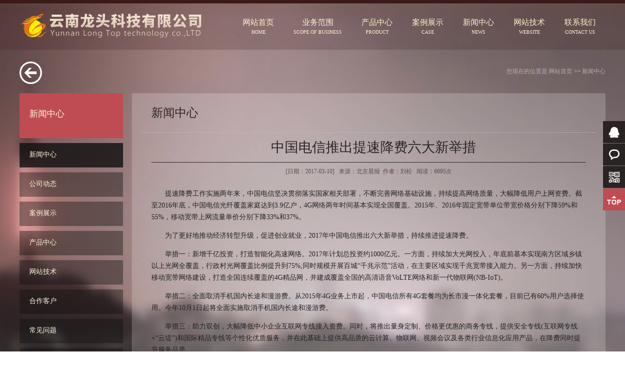

--- FILE ---
content_type: text/html
request_url: http://www.ynlongtou.com/case_show.asp?id=1045
body_size: 11343
content:

<!DOCTYPE html PUBLIC "-//W3C//DTD XHTML 1.0 Transitional//EN" "http://www.w3.org/TR/xhtml1/DTD/xhtml1-transitional.dtd">
<html xmlns="http://www.w3.org/1999/xhtml">
<head>
<meta http-equiv="Content-Type" content="text/html; charset=gb2312" />
<title>中国电信推出提速降费六大新举措</title>
<meta name="keywords" content="中国电信，提速降费">
<meta name="description" content="提速降费工作实施两年来，中国电信坚决贯彻落实国家相关部署，不断完善网络基础设施，持续提高网络质量，大幅降低用户上网资费。截至2016年底，中国电信光纤覆盖家庭达到3.9亿户，4G网络两年时间基本实现全国覆盖。2015年、2016年固定宽带单位带宽价格分别下降59%和55%，移动宽带上网流量单价分别下降33%和37%。">
<link href="css/base.css" type="text/css" rel="stylesheet" />
<link href="css/css.css" type="text/css" rel="stylesheet" />
<script src="js/jq.js"></script>
<script src="js/scorll2.js"></script>
<script src="js/css3-mediaqueries.js"></script>
<script src="js/slide.js"></script>
<!--[if lt IE 9]><script src="js/html5.js"></script><![endif]-->
<!--[if IE 6]>
<script src="js/png.js"></script>
<script>
DD_belatedPNG.fix('#logo img,#tel img,#header,.menlist li,.rightbox,.newslist2 li');
</script>
<![endif]-->
<script type="text/javascript" src="js/js.js"></script>
<script type="text/javascript" src="js/ads.js"></script>
</head>

<body>
<div id="bgbox"></div>
<!--header-->
<header id="header">
  <div class="warp headertop clearfix">
    <div id="logo"><a href="/"><img src="/images/logobz.png" alt="云南龙头科技有限公司"></a></div>
    <ul id="menu" class="fml clearfix">
      <li><a href="/" target="_blank">网站首页 <span>HOME</span></a></li>
      <li><a href="service.asp?id=23" target="_blank">业务范围 <span>SCOPE OF BUSINESS</span></a></li>
      <li><a href="product.asp?id=7" target="_blank">产品中心 <span>PRODUCT</span></a></li>
      <li><a href="case.asp?id=3" target="_blank">案例展示 <span>CASE</span></a></li>
      <li><a href="list.asp?id=1" target="_blank">新闻中心 <span>NEWS</span></a></li>
      <li><a href="list.asp?id=6" target="_blank">网站技术 <span>WEBSITE</span></a></li>
      <li><a href="contact.asp?id=3" target="_blank">联系我们 <span>CONTACT US</span></a></li>
    </ul>
  </div>
</header>
<div class="warp clearfix">
   <div class="back clearfix">
     <span class="fl"><a title="返回" href="javascript:history.back();"><img src="images/back.png" alt=""></a></span>
     <span class="fr">您现在的位置是:<a href="./">网站首页</a> &gt;&gt; <a href="./case.asp?id=1">新闻中心</a></span>
   </div>
   
<div class="leftbox">
     <div class="menttop fml">
      新闻中心
     </div>
     <ul class="menlist fml">
     <li><a href="./case.asp?id=1" class=sOpen>新闻中心</a></li><li><a href="./case.asp?id=34">公司动态</a></li><li><a href="./case.asp?id=3">案例展示</a></li><li><a href="./case.asp?id=7">产品中心</a></li><li><a href="./case.asp?id=6">网站技术</a></li><li><a href="./case.asp?id=8">合作客户</a></li><li><a href="./case.asp?id=33">常见问题</a></li><li><a href="./case.asp?id=35">代码素材</a></li>
     </ul>
     <div class="lx fml">
         
          <p><p>联 系 人：李总<br/>联系电话：13759574266<br/>在线 QQ：89417157<br/>邮箱：13759574266@qq.com <br/>微信号：ynlongtou<br/>地址：昆明市滇缅大道旁昆建路5号108智库空间A座4楼</p>
         
     </div>
   </div>
   <div class="rightbox">
     <div class="lanmumc fml">新闻中心</div>
     <div class="content fml clearfix">
     
      <h1>中国电信推出提速降费六大新举措</h1>
      <div class="content_info">[日期：2017-03-10] &nbsp; 来源：北京晨报&nbsp; 作者：刘松 &nbsp; 阅读：6695次</div>
     <p><p>　　提速降费工作实施两年来，中国电信坚决贯彻落实国家相关部署，不断完善网络基础设施，持续提高网络质量，大幅降低用户上网资费。截至2016年底，中国电信光纤覆盖家庭达到3.9亿户，4G网络两年时间基本实现全国覆盖。2015年、2016年固定宽带单位带宽价格分别下降59%和55%，移动宽带上网流量单价分别下降33%和37%。</p><p>　　为了更好地推动经济转型升级，促进创业就业，2017年中国电信推出六大新举措，持续推进提速降费。</p><p>　　举措一：新增千亿投资，打造智能化高速网络。2017年计划总投资约1000亿元。一方面，持续加大光网投入，年底前基本实现南方区域乡镇以上光网全覆盖，行政村光网覆盖比例提升到75%;同时规模开展百城“千兆示范”活动，在主要区域实现千兆宽带接入能力。另一方面，持续加快移动宽带网络建设，打造全国连续覆盖的4G精品网，并建成覆盖全国的高清语音VoLTE网络和新一代物联网(NB-IoT)。</p><p>　　举措二：全面取消手机国内长途和漫游费。从2015年4G业务上市起，中国电信所有4G套餐均为长市漫一体化套餐，目前已有60%用户选择使用。今年10月1日起将全面实施取消手机国内长途和漫游费。</p><p>　　举措三：助力双创，大幅降低中小企业互联网专线接入资费。同时，将推出量身定制、价格更优惠的商务专线，提供安全专线(互联网专线+“云堤”)和国际精品专线等个性化优质服务，并在此基础上提供高品质的云计算、物联网、视频会议及各类行业信息化应用产品，在降费同时提升服务品质。</p><p>　　举措四:降低国际及中国港澳台长途通话资费。中国电信将于今年年内下调北美、欧洲、东南亚及“一带一路”沿线等方向的长话资费。</p><p>　　举措五：加快推广六模全网通手机，让用户得到更多实惠。2016年，工信部将六模全网通作为国家标准广泛推广，既降低了手机成本，又使用户在选择运营商时不再受手机制式的约束，全年中国电信的用户购买手机节省63亿元。六模全网通标准的有效推广是落实供给侧改革的重要措施，2017年中国电信将进一步加快推广，为广大用户带来更好的消费体验和更多实惠。</p><p>　　举措六：践行信息惠农，进一步开展精准扶贫。积极响应国家号召，全面参与信息进村入户工程，在农业部指导下，加快线下益农服务社的建点和线上益农服务平台的推广，开展农民手机培训和农技推广服务工作，让农民不出村、不出户，即可享受便捷的信息服务;通过物联网等新技术应用助力产业扶贫。</p></p>
  <div class="about_info"><div>
  <p>　　更多云南龙头科技有限公司网站案例请查看：<a href="http://www.ynlongtou.com/case.asp?id=3" target="_blank">http://www.ynlongtou.com/case.asp?id=3</a></p>
  <p>　　云南龙头科技有限公司凭借多年的网站建设经验，坚持以&ldquo;帮助中小企业实现网络营销化&rdquo;为宗旨，成功帮助多家中小企业实现互联网信息化建设，得到了客户的一致好评。如你有任何关于网站建设的疑问，请立即点击咨询云南龙头科技有限公司资深营销专家或拨打咨询热线：13759574266，我们会详细为你一一解答你心中的疑难。</p>
  <p style="text-align: center;">
    <a class="hover" href="tencent://message/?uin=89417157&Site=www.ynlongtou.com&Menu=yes" target="_blank" style="text-align: center; white-space: normal;"><img src="/images/btn_qq.png"/></a>
</p>
  <div style="text-align:center"><img src="../images/fw.png"  alt="云南龙头科技有限公司服务范围" width="795" height="370" title="云南龙头科技有限公司服务范围"/></div></div></div>
  <div class="about_info">本文网址：<a href="/case_show.asp?id=1045" target="_blank">http://www.ynlongtou.com/case_show.asp?id=1045</a></div>
  <div class="page_back"><DIV class=prevNews><a href="./case_show.asp?id=1046" >上一篇：打击网络售假：有态度，更要有办法</a></DIV><DIV class=nextNews><a href="./case_show.asp?id=1044" >下一篇：政协委员呼吁规范网络慈善 不让"罗一笑事件"重演</a></DIV></div>
     
<!-- Baidu Button BEGIN -->
<div class="bdsharebuttonbox"><a class="bds_more" href="#" data-cmd="more"></a><a title="分享到微信" class="bds_weixin" href="#" data-cmd="weixin"></a><a title="分享到QQ好友" class="bds_sqq" href="#" data-cmd="sqq"></a><a title="分享到QQ空间" class="bds_qzone" href="#" data-cmd="qzone"></a><a title="分享到腾讯微博" class="bds_tqq" href="#" data-cmd="tqq"></a><a title="分享到新浪微博" class="bds_tsina" href="#" data-cmd="tsina"></a><a title="分享到一键分享" class="bds_mshare" href="#" data-cmd="mshare"></a><a title="分享到人人网" class="bds_renren" href="#" data-cmd="renren"></a><a title="分享到Facebook" class="bds_fbook" href="#" data-cmd="fbook"></a><a title="分享到天涯社区" class="bds_ty" href="#" data-cmd="ty"></a><a title="分享到Twitter" class="bds_twi" href="#" data-cmd="twi"></a><a title="分享到百度贴吧" class="bds_tieba" href="#" data-cmd="tieba"></a><a title="分享到复制网址" class="bds_copy" href="#" data-cmd="copy"></a></div>
<script>window._bd_share_config={"common":{"bdSnsKey":{},"bdText":"","bdMini":"2","bdMiniList":["weixin","sqq","mshare","qzone","tsina","tqq","tieba","fbook","twi","linkedin","ty","copy","huaban","tqf"],"bdPic":"","bdStyle":"0","bdSize":"32"},"share":{},"image":{"viewList":["weixin","sqq","qzone","tqq","tsina","mshare","renren","fbook","ty","twi","tieba","copy"],"viewText":"分享到：","viewSize":"24"},"selectShare":{"bdContainerClass":null,"bdSelectMiniList":["weixin","sqq","qzone","tqq","tsina","mshare","renren","fbook","ty","twi","tieba","copy"]}};with(document)0[(getElementsByTagName('head')[0]||body).appendChild(createElement('script')).src='http://bdimg.share.baidu.com/static/api/js/share.js?v=89860593.js?cdnversion='+~(-new Date()/36e5)];</script>
<!-- Baidu Button END -->
    </div>
   </div>
</div>
<div id="footer">
  <div class="warp fml clearfix">
    <div class="fl"><p>
    <a href="/" target="_blank">云南龙头科技有限公司</a>　联系电话：13759574266　<a target="_blank" href="tencent://message/?uin=89417157&Site=www.ynlongtou.com&Menu=yes">点击QQ与我对话：89417157</a>　<a target="_blank" href="http://mail.qq.com/cgi-bin/qm_share?t=qm_mailme&email=ZV1cUVRSVFBSJRQUSwYKCA" style="text-decoration:none;">点击这里给我发邮件</a>　ICP/IP备案号：<a href="http://beian.miit.gov.cn" target="_blank">滇ICP备09008274号-3</a>　<script>
var _hmt = _hmt || [];
(function() {
  var hm = document.createElement("script");
  hm.src = "https://hm.baidu.com/hm.js?97f67ab6daf285ee216a95fe5c11903c";
  var s = document.getElementsByTagName("script")[0]; 
  s.parentNode.insertBefore(hm, s);
})();
</script>　<a href="sitemap.html" target="_blank">网站地图</a><br />
    Copyright&nbsp;&copy;&nbsp;2014-2026&nbsp;<a href="/" target="_blank">www.ynlongtou.com</a>&nbsp;All Rights Reserved 云南龙头科技有限公司 版权所有　<a href="http://www.ynlongtou.com/" target="_blank">Power by Long Top</a>　<img src="images/gongan.png"><a href="http://www.beian.gov.cn/portal/registerSystemInfo?recordcode=53010202000572" target="_blank">滇公网安备 53010202000572号</a></p>
    </div>
    <span class="fr">13759574266</span>
  </div>
</div>
<script>
    $(document).ready(function () {
        moreCartoon("goto", -100, 200);
    })
</script>
<!--right 咨询-->
<div class="qqkefu">
  <ul>
    
    <li class="qq_cza" id="BizQQWPA"><a href="http://wpa.qq.com/msgrd?v=3&uin=89417157&site=qq&menu=yes" target="_blank"><b class="a"></b>QQ咨询</a></li>
    <li class="qq_cza" id="zx"><b class="b"></b>在线咨询</a></li>
    <li class="qq_czann"> <b class="c"></b>
      <div class="erweima">
        <p><img src="/images/ewm.jpg" />扫描关注官方微信</p>
        <i class="arrow3"></i> </div>
    </li>
<li id="gotop" class="top cd-top" >TOP<span></span></li>
  </ul>
</div>
<script>
    $('#gotop').click(function () {
        $('body,html').animate({ scrollTop: 0 }, 700);
    })
</script>

<!--百度自动推送代码-->
<script>
(function(){
    var bp = document.createElement('script');
    var curProtocol = window.location.protocol.split(':')[0];
    if (curProtocol === 'https') {
        bp.src = 'https://zz.bdstatic.com/linksubmit/push.js';        
    }
    else {
        bp.src = 'http://push.zhanzhang.baidu.com/push.js';
    }
    var s = document.getElementsByTagName("script")[0];
    s.parentNode.insertBefore(bp, s);
})();
</script>
</body>
</html>